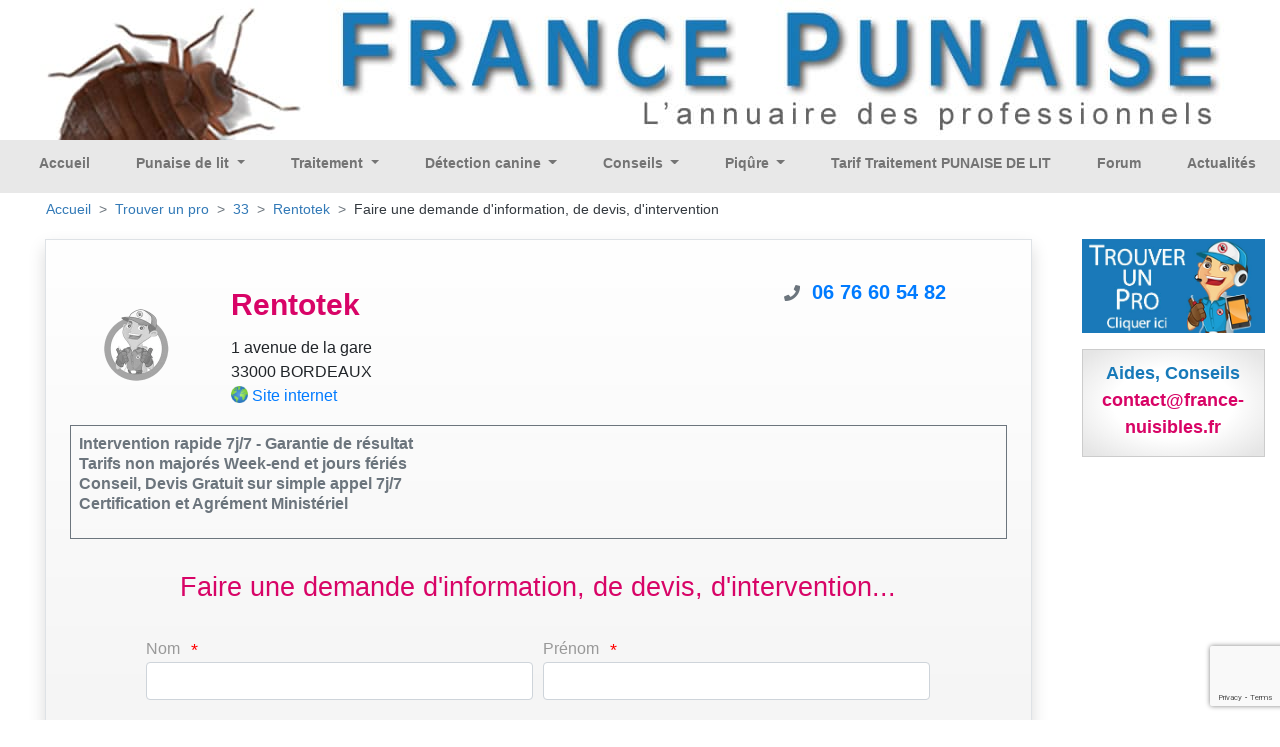

--- FILE ---
content_type: text/html; charset=utf-8
request_url: https://www.google.com/recaptcha/api2/anchor?ar=1&k=6LcOZUQkAAAAAGoQFMJGIb-47XvtX4wsALmaLCvF&co=aHR0cHM6Ly9wdW5haXNlcy5mcjo0NDM.&hl=en&v=N67nZn4AqZkNcbeMu4prBgzg&size=invisible&sa=submit&anchor-ms=20000&execute-ms=30000&cb=ee9qoxm8vaq1
body_size: 48955
content:
<!DOCTYPE HTML><html dir="ltr" lang="en"><head><meta http-equiv="Content-Type" content="text/html; charset=UTF-8">
<meta http-equiv="X-UA-Compatible" content="IE=edge">
<title>reCAPTCHA</title>
<style type="text/css">
/* cyrillic-ext */
@font-face {
  font-family: 'Roboto';
  font-style: normal;
  font-weight: 400;
  font-stretch: 100%;
  src: url(//fonts.gstatic.com/s/roboto/v48/KFO7CnqEu92Fr1ME7kSn66aGLdTylUAMa3GUBHMdazTgWw.woff2) format('woff2');
  unicode-range: U+0460-052F, U+1C80-1C8A, U+20B4, U+2DE0-2DFF, U+A640-A69F, U+FE2E-FE2F;
}
/* cyrillic */
@font-face {
  font-family: 'Roboto';
  font-style: normal;
  font-weight: 400;
  font-stretch: 100%;
  src: url(//fonts.gstatic.com/s/roboto/v48/KFO7CnqEu92Fr1ME7kSn66aGLdTylUAMa3iUBHMdazTgWw.woff2) format('woff2');
  unicode-range: U+0301, U+0400-045F, U+0490-0491, U+04B0-04B1, U+2116;
}
/* greek-ext */
@font-face {
  font-family: 'Roboto';
  font-style: normal;
  font-weight: 400;
  font-stretch: 100%;
  src: url(//fonts.gstatic.com/s/roboto/v48/KFO7CnqEu92Fr1ME7kSn66aGLdTylUAMa3CUBHMdazTgWw.woff2) format('woff2');
  unicode-range: U+1F00-1FFF;
}
/* greek */
@font-face {
  font-family: 'Roboto';
  font-style: normal;
  font-weight: 400;
  font-stretch: 100%;
  src: url(//fonts.gstatic.com/s/roboto/v48/KFO7CnqEu92Fr1ME7kSn66aGLdTylUAMa3-UBHMdazTgWw.woff2) format('woff2');
  unicode-range: U+0370-0377, U+037A-037F, U+0384-038A, U+038C, U+038E-03A1, U+03A3-03FF;
}
/* math */
@font-face {
  font-family: 'Roboto';
  font-style: normal;
  font-weight: 400;
  font-stretch: 100%;
  src: url(//fonts.gstatic.com/s/roboto/v48/KFO7CnqEu92Fr1ME7kSn66aGLdTylUAMawCUBHMdazTgWw.woff2) format('woff2');
  unicode-range: U+0302-0303, U+0305, U+0307-0308, U+0310, U+0312, U+0315, U+031A, U+0326-0327, U+032C, U+032F-0330, U+0332-0333, U+0338, U+033A, U+0346, U+034D, U+0391-03A1, U+03A3-03A9, U+03B1-03C9, U+03D1, U+03D5-03D6, U+03F0-03F1, U+03F4-03F5, U+2016-2017, U+2034-2038, U+203C, U+2040, U+2043, U+2047, U+2050, U+2057, U+205F, U+2070-2071, U+2074-208E, U+2090-209C, U+20D0-20DC, U+20E1, U+20E5-20EF, U+2100-2112, U+2114-2115, U+2117-2121, U+2123-214F, U+2190, U+2192, U+2194-21AE, U+21B0-21E5, U+21F1-21F2, U+21F4-2211, U+2213-2214, U+2216-22FF, U+2308-230B, U+2310, U+2319, U+231C-2321, U+2336-237A, U+237C, U+2395, U+239B-23B7, U+23D0, U+23DC-23E1, U+2474-2475, U+25AF, U+25B3, U+25B7, U+25BD, U+25C1, U+25CA, U+25CC, U+25FB, U+266D-266F, U+27C0-27FF, U+2900-2AFF, U+2B0E-2B11, U+2B30-2B4C, U+2BFE, U+3030, U+FF5B, U+FF5D, U+1D400-1D7FF, U+1EE00-1EEFF;
}
/* symbols */
@font-face {
  font-family: 'Roboto';
  font-style: normal;
  font-weight: 400;
  font-stretch: 100%;
  src: url(//fonts.gstatic.com/s/roboto/v48/KFO7CnqEu92Fr1ME7kSn66aGLdTylUAMaxKUBHMdazTgWw.woff2) format('woff2');
  unicode-range: U+0001-000C, U+000E-001F, U+007F-009F, U+20DD-20E0, U+20E2-20E4, U+2150-218F, U+2190, U+2192, U+2194-2199, U+21AF, U+21E6-21F0, U+21F3, U+2218-2219, U+2299, U+22C4-22C6, U+2300-243F, U+2440-244A, U+2460-24FF, U+25A0-27BF, U+2800-28FF, U+2921-2922, U+2981, U+29BF, U+29EB, U+2B00-2BFF, U+4DC0-4DFF, U+FFF9-FFFB, U+10140-1018E, U+10190-1019C, U+101A0, U+101D0-101FD, U+102E0-102FB, U+10E60-10E7E, U+1D2C0-1D2D3, U+1D2E0-1D37F, U+1F000-1F0FF, U+1F100-1F1AD, U+1F1E6-1F1FF, U+1F30D-1F30F, U+1F315, U+1F31C, U+1F31E, U+1F320-1F32C, U+1F336, U+1F378, U+1F37D, U+1F382, U+1F393-1F39F, U+1F3A7-1F3A8, U+1F3AC-1F3AF, U+1F3C2, U+1F3C4-1F3C6, U+1F3CA-1F3CE, U+1F3D4-1F3E0, U+1F3ED, U+1F3F1-1F3F3, U+1F3F5-1F3F7, U+1F408, U+1F415, U+1F41F, U+1F426, U+1F43F, U+1F441-1F442, U+1F444, U+1F446-1F449, U+1F44C-1F44E, U+1F453, U+1F46A, U+1F47D, U+1F4A3, U+1F4B0, U+1F4B3, U+1F4B9, U+1F4BB, U+1F4BF, U+1F4C8-1F4CB, U+1F4D6, U+1F4DA, U+1F4DF, U+1F4E3-1F4E6, U+1F4EA-1F4ED, U+1F4F7, U+1F4F9-1F4FB, U+1F4FD-1F4FE, U+1F503, U+1F507-1F50B, U+1F50D, U+1F512-1F513, U+1F53E-1F54A, U+1F54F-1F5FA, U+1F610, U+1F650-1F67F, U+1F687, U+1F68D, U+1F691, U+1F694, U+1F698, U+1F6AD, U+1F6B2, U+1F6B9-1F6BA, U+1F6BC, U+1F6C6-1F6CF, U+1F6D3-1F6D7, U+1F6E0-1F6EA, U+1F6F0-1F6F3, U+1F6F7-1F6FC, U+1F700-1F7FF, U+1F800-1F80B, U+1F810-1F847, U+1F850-1F859, U+1F860-1F887, U+1F890-1F8AD, U+1F8B0-1F8BB, U+1F8C0-1F8C1, U+1F900-1F90B, U+1F93B, U+1F946, U+1F984, U+1F996, U+1F9E9, U+1FA00-1FA6F, U+1FA70-1FA7C, U+1FA80-1FA89, U+1FA8F-1FAC6, U+1FACE-1FADC, U+1FADF-1FAE9, U+1FAF0-1FAF8, U+1FB00-1FBFF;
}
/* vietnamese */
@font-face {
  font-family: 'Roboto';
  font-style: normal;
  font-weight: 400;
  font-stretch: 100%;
  src: url(//fonts.gstatic.com/s/roboto/v48/KFO7CnqEu92Fr1ME7kSn66aGLdTylUAMa3OUBHMdazTgWw.woff2) format('woff2');
  unicode-range: U+0102-0103, U+0110-0111, U+0128-0129, U+0168-0169, U+01A0-01A1, U+01AF-01B0, U+0300-0301, U+0303-0304, U+0308-0309, U+0323, U+0329, U+1EA0-1EF9, U+20AB;
}
/* latin-ext */
@font-face {
  font-family: 'Roboto';
  font-style: normal;
  font-weight: 400;
  font-stretch: 100%;
  src: url(//fonts.gstatic.com/s/roboto/v48/KFO7CnqEu92Fr1ME7kSn66aGLdTylUAMa3KUBHMdazTgWw.woff2) format('woff2');
  unicode-range: U+0100-02BA, U+02BD-02C5, U+02C7-02CC, U+02CE-02D7, U+02DD-02FF, U+0304, U+0308, U+0329, U+1D00-1DBF, U+1E00-1E9F, U+1EF2-1EFF, U+2020, U+20A0-20AB, U+20AD-20C0, U+2113, U+2C60-2C7F, U+A720-A7FF;
}
/* latin */
@font-face {
  font-family: 'Roboto';
  font-style: normal;
  font-weight: 400;
  font-stretch: 100%;
  src: url(//fonts.gstatic.com/s/roboto/v48/KFO7CnqEu92Fr1ME7kSn66aGLdTylUAMa3yUBHMdazQ.woff2) format('woff2');
  unicode-range: U+0000-00FF, U+0131, U+0152-0153, U+02BB-02BC, U+02C6, U+02DA, U+02DC, U+0304, U+0308, U+0329, U+2000-206F, U+20AC, U+2122, U+2191, U+2193, U+2212, U+2215, U+FEFF, U+FFFD;
}
/* cyrillic-ext */
@font-face {
  font-family: 'Roboto';
  font-style: normal;
  font-weight: 500;
  font-stretch: 100%;
  src: url(//fonts.gstatic.com/s/roboto/v48/KFO7CnqEu92Fr1ME7kSn66aGLdTylUAMa3GUBHMdazTgWw.woff2) format('woff2');
  unicode-range: U+0460-052F, U+1C80-1C8A, U+20B4, U+2DE0-2DFF, U+A640-A69F, U+FE2E-FE2F;
}
/* cyrillic */
@font-face {
  font-family: 'Roboto';
  font-style: normal;
  font-weight: 500;
  font-stretch: 100%;
  src: url(//fonts.gstatic.com/s/roboto/v48/KFO7CnqEu92Fr1ME7kSn66aGLdTylUAMa3iUBHMdazTgWw.woff2) format('woff2');
  unicode-range: U+0301, U+0400-045F, U+0490-0491, U+04B0-04B1, U+2116;
}
/* greek-ext */
@font-face {
  font-family: 'Roboto';
  font-style: normal;
  font-weight: 500;
  font-stretch: 100%;
  src: url(//fonts.gstatic.com/s/roboto/v48/KFO7CnqEu92Fr1ME7kSn66aGLdTylUAMa3CUBHMdazTgWw.woff2) format('woff2');
  unicode-range: U+1F00-1FFF;
}
/* greek */
@font-face {
  font-family: 'Roboto';
  font-style: normal;
  font-weight: 500;
  font-stretch: 100%;
  src: url(//fonts.gstatic.com/s/roboto/v48/KFO7CnqEu92Fr1ME7kSn66aGLdTylUAMa3-UBHMdazTgWw.woff2) format('woff2');
  unicode-range: U+0370-0377, U+037A-037F, U+0384-038A, U+038C, U+038E-03A1, U+03A3-03FF;
}
/* math */
@font-face {
  font-family: 'Roboto';
  font-style: normal;
  font-weight: 500;
  font-stretch: 100%;
  src: url(//fonts.gstatic.com/s/roboto/v48/KFO7CnqEu92Fr1ME7kSn66aGLdTylUAMawCUBHMdazTgWw.woff2) format('woff2');
  unicode-range: U+0302-0303, U+0305, U+0307-0308, U+0310, U+0312, U+0315, U+031A, U+0326-0327, U+032C, U+032F-0330, U+0332-0333, U+0338, U+033A, U+0346, U+034D, U+0391-03A1, U+03A3-03A9, U+03B1-03C9, U+03D1, U+03D5-03D6, U+03F0-03F1, U+03F4-03F5, U+2016-2017, U+2034-2038, U+203C, U+2040, U+2043, U+2047, U+2050, U+2057, U+205F, U+2070-2071, U+2074-208E, U+2090-209C, U+20D0-20DC, U+20E1, U+20E5-20EF, U+2100-2112, U+2114-2115, U+2117-2121, U+2123-214F, U+2190, U+2192, U+2194-21AE, U+21B0-21E5, U+21F1-21F2, U+21F4-2211, U+2213-2214, U+2216-22FF, U+2308-230B, U+2310, U+2319, U+231C-2321, U+2336-237A, U+237C, U+2395, U+239B-23B7, U+23D0, U+23DC-23E1, U+2474-2475, U+25AF, U+25B3, U+25B7, U+25BD, U+25C1, U+25CA, U+25CC, U+25FB, U+266D-266F, U+27C0-27FF, U+2900-2AFF, U+2B0E-2B11, U+2B30-2B4C, U+2BFE, U+3030, U+FF5B, U+FF5D, U+1D400-1D7FF, U+1EE00-1EEFF;
}
/* symbols */
@font-face {
  font-family: 'Roboto';
  font-style: normal;
  font-weight: 500;
  font-stretch: 100%;
  src: url(//fonts.gstatic.com/s/roboto/v48/KFO7CnqEu92Fr1ME7kSn66aGLdTylUAMaxKUBHMdazTgWw.woff2) format('woff2');
  unicode-range: U+0001-000C, U+000E-001F, U+007F-009F, U+20DD-20E0, U+20E2-20E4, U+2150-218F, U+2190, U+2192, U+2194-2199, U+21AF, U+21E6-21F0, U+21F3, U+2218-2219, U+2299, U+22C4-22C6, U+2300-243F, U+2440-244A, U+2460-24FF, U+25A0-27BF, U+2800-28FF, U+2921-2922, U+2981, U+29BF, U+29EB, U+2B00-2BFF, U+4DC0-4DFF, U+FFF9-FFFB, U+10140-1018E, U+10190-1019C, U+101A0, U+101D0-101FD, U+102E0-102FB, U+10E60-10E7E, U+1D2C0-1D2D3, U+1D2E0-1D37F, U+1F000-1F0FF, U+1F100-1F1AD, U+1F1E6-1F1FF, U+1F30D-1F30F, U+1F315, U+1F31C, U+1F31E, U+1F320-1F32C, U+1F336, U+1F378, U+1F37D, U+1F382, U+1F393-1F39F, U+1F3A7-1F3A8, U+1F3AC-1F3AF, U+1F3C2, U+1F3C4-1F3C6, U+1F3CA-1F3CE, U+1F3D4-1F3E0, U+1F3ED, U+1F3F1-1F3F3, U+1F3F5-1F3F7, U+1F408, U+1F415, U+1F41F, U+1F426, U+1F43F, U+1F441-1F442, U+1F444, U+1F446-1F449, U+1F44C-1F44E, U+1F453, U+1F46A, U+1F47D, U+1F4A3, U+1F4B0, U+1F4B3, U+1F4B9, U+1F4BB, U+1F4BF, U+1F4C8-1F4CB, U+1F4D6, U+1F4DA, U+1F4DF, U+1F4E3-1F4E6, U+1F4EA-1F4ED, U+1F4F7, U+1F4F9-1F4FB, U+1F4FD-1F4FE, U+1F503, U+1F507-1F50B, U+1F50D, U+1F512-1F513, U+1F53E-1F54A, U+1F54F-1F5FA, U+1F610, U+1F650-1F67F, U+1F687, U+1F68D, U+1F691, U+1F694, U+1F698, U+1F6AD, U+1F6B2, U+1F6B9-1F6BA, U+1F6BC, U+1F6C6-1F6CF, U+1F6D3-1F6D7, U+1F6E0-1F6EA, U+1F6F0-1F6F3, U+1F6F7-1F6FC, U+1F700-1F7FF, U+1F800-1F80B, U+1F810-1F847, U+1F850-1F859, U+1F860-1F887, U+1F890-1F8AD, U+1F8B0-1F8BB, U+1F8C0-1F8C1, U+1F900-1F90B, U+1F93B, U+1F946, U+1F984, U+1F996, U+1F9E9, U+1FA00-1FA6F, U+1FA70-1FA7C, U+1FA80-1FA89, U+1FA8F-1FAC6, U+1FACE-1FADC, U+1FADF-1FAE9, U+1FAF0-1FAF8, U+1FB00-1FBFF;
}
/* vietnamese */
@font-face {
  font-family: 'Roboto';
  font-style: normal;
  font-weight: 500;
  font-stretch: 100%;
  src: url(//fonts.gstatic.com/s/roboto/v48/KFO7CnqEu92Fr1ME7kSn66aGLdTylUAMa3OUBHMdazTgWw.woff2) format('woff2');
  unicode-range: U+0102-0103, U+0110-0111, U+0128-0129, U+0168-0169, U+01A0-01A1, U+01AF-01B0, U+0300-0301, U+0303-0304, U+0308-0309, U+0323, U+0329, U+1EA0-1EF9, U+20AB;
}
/* latin-ext */
@font-face {
  font-family: 'Roboto';
  font-style: normal;
  font-weight: 500;
  font-stretch: 100%;
  src: url(//fonts.gstatic.com/s/roboto/v48/KFO7CnqEu92Fr1ME7kSn66aGLdTylUAMa3KUBHMdazTgWw.woff2) format('woff2');
  unicode-range: U+0100-02BA, U+02BD-02C5, U+02C7-02CC, U+02CE-02D7, U+02DD-02FF, U+0304, U+0308, U+0329, U+1D00-1DBF, U+1E00-1E9F, U+1EF2-1EFF, U+2020, U+20A0-20AB, U+20AD-20C0, U+2113, U+2C60-2C7F, U+A720-A7FF;
}
/* latin */
@font-face {
  font-family: 'Roboto';
  font-style: normal;
  font-weight: 500;
  font-stretch: 100%;
  src: url(//fonts.gstatic.com/s/roboto/v48/KFO7CnqEu92Fr1ME7kSn66aGLdTylUAMa3yUBHMdazQ.woff2) format('woff2');
  unicode-range: U+0000-00FF, U+0131, U+0152-0153, U+02BB-02BC, U+02C6, U+02DA, U+02DC, U+0304, U+0308, U+0329, U+2000-206F, U+20AC, U+2122, U+2191, U+2193, U+2212, U+2215, U+FEFF, U+FFFD;
}
/* cyrillic-ext */
@font-face {
  font-family: 'Roboto';
  font-style: normal;
  font-weight: 900;
  font-stretch: 100%;
  src: url(//fonts.gstatic.com/s/roboto/v48/KFO7CnqEu92Fr1ME7kSn66aGLdTylUAMa3GUBHMdazTgWw.woff2) format('woff2');
  unicode-range: U+0460-052F, U+1C80-1C8A, U+20B4, U+2DE0-2DFF, U+A640-A69F, U+FE2E-FE2F;
}
/* cyrillic */
@font-face {
  font-family: 'Roboto';
  font-style: normal;
  font-weight: 900;
  font-stretch: 100%;
  src: url(//fonts.gstatic.com/s/roboto/v48/KFO7CnqEu92Fr1ME7kSn66aGLdTylUAMa3iUBHMdazTgWw.woff2) format('woff2');
  unicode-range: U+0301, U+0400-045F, U+0490-0491, U+04B0-04B1, U+2116;
}
/* greek-ext */
@font-face {
  font-family: 'Roboto';
  font-style: normal;
  font-weight: 900;
  font-stretch: 100%;
  src: url(//fonts.gstatic.com/s/roboto/v48/KFO7CnqEu92Fr1ME7kSn66aGLdTylUAMa3CUBHMdazTgWw.woff2) format('woff2');
  unicode-range: U+1F00-1FFF;
}
/* greek */
@font-face {
  font-family: 'Roboto';
  font-style: normal;
  font-weight: 900;
  font-stretch: 100%;
  src: url(//fonts.gstatic.com/s/roboto/v48/KFO7CnqEu92Fr1ME7kSn66aGLdTylUAMa3-UBHMdazTgWw.woff2) format('woff2');
  unicode-range: U+0370-0377, U+037A-037F, U+0384-038A, U+038C, U+038E-03A1, U+03A3-03FF;
}
/* math */
@font-face {
  font-family: 'Roboto';
  font-style: normal;
  font-weight: 900;
  font-stretch: 100%;
  src: url(//fonts.gstatic.com/s/roboto/v48/KFO7CnqEu92Fr1ME7kSn66aGLdTylUAMawCUBHMdazTgWw.woff2) format('woff2');
  unicode-range: U+0302-0303, U+0305, U+0307-0308, U+0310, U+0312, U+0315, U+031A, U+0326-0327, U+032C, U+032F-0330, U+0332-0333, U+0338, U+033A, U+0346, U+034D, U+0391-03A1, U+03A3-03A9, U+03B1-03C9, U+03D1, U+03D5-03D6, U+03F0-03F1, U+03F4-03F5, U+2016-2017, U+2034-2038, U+203C, U+2040, U+2043, U+2047, U+2050, U+2057, U+205F, U+2070-2071, U+2074-208E, U+2090-209C, U+20D0-20DC, U+20E1, U+20E5-20EF, U+2100-2112, U+2114-2115, U+2117-2121, U+2123-214F, U+2190, U+2192, U+2194-21AE, U+21B0-21E5, U+21F1-21F2, U+21F4-2211, U+2213-2214, U+2216-22FF, U+2308-230B, U+2310, U+2319, U+231C-2321, U+2336-237A, U+237C, U+2395, U+239B-23B7, U+23D0, U+23DC-23E1, U+2474-2475, U+25AF, U+25B3, U+25B7, U+25BD, U+25C1, U+25CA, U+25CC, U+25FB, U+266D-266F, U+27C0-27FF, U+2900-2AFF, U+2B0E-2B11, U+2B30-2B4C, U+2BFE, U+3030, U+FF5B, U+FF5D, U+1D400-1D7FF, U+1EE00-1EEFF;
}
/* symbols */
@font-face {
  font-family: 'Roboto';
  font-style: normal;
  font-weight: 900;
  font-stretch: 100%;
  src: url(//fonts.gstatic.com/s/roboto/v48/KFO7CnqEu92Fr1ME7kSn66aGLdTylUAMaxKUBHMdazTgWw.woff2) format('woff2');
  unicode-range: U+0001-000C, U+000E-001F, U+007F-009F, U+20DD-20E0, U+20E2-20E4, U+2150-218F, U+2190, U+2192, U+2194-2199, U+21AF, U+21E6-21F0, U+21F3, U+2218-2219, U+2299, U+22C4-22C6, U+2300-243F, U+2440-244A, U+2460-24FF, U+25A0-27BF, U+2800-28FF, U+2921-2922, U+2981, U+29BF, U+29EB, U+2B00-2BFF, U+4DC0-4DFF, U+FFF9-FFFB, U+10140-1018E, U+10190-1019C, U+101A0, U+101D0-101FD, U+102E0-102FB, U+10E60-10E7E, U+1D2C0-1D2D3, U+1D2E0-1D37F, U+1F000-1F0FF, U+1F100-1F1AD, U+1F1E6-1F1FF, U+1F30D-1F30F, U+1F315, U+1F31C, U+1F31E, U+1F320-1F32C, U+1F336, U+1F378, U+1F37D, U+1F382, U+1F393-1F39F, U+1F3A7-1F3A8, U+1F3AC-1F3AF, U+1F3C2, U+1F3C4-1F3C6, U+1F3CA-1F3CE, U+1F3D4-1F3E0, U+1F3ED, U+1F3F1-1F3F3, U+1F3F5-1F3F7, U+1F408, U+1F415, U+1F41F, U+1F426, U+1F43F, U+1F441-1F442, U+1F444, U+1F446-1F449, U+1F44C-1F44E, U+1F453, U+1F46A, U+1F47D, U+1F4A3, U+1F4B0, U+1F4B3, U+1F4B9, U+1F4BB, U+1F4BF, U+1F4C8-1F4CB, U+1F4D6, U+1F4DA, U+1F4DF, U+1F4E3-1F4E6, U+1F4EA-1F4ED, U+1F4F7, U+1F4F9-1F4FB, U+1F4FD-1F4FE, U+1F503, U+1F507-1F50B, U+1F50D, U+1F512-1F513, U+1F53E-1F54A, U+1F54F-1F5FA, U+1F610, U+1F650-1F67F, U+1F687, U+1F68D, U+1F691, U+1F694, U+1F698, U+1F6AD, U+1F6B2, U+1F6B9-1F6BA, U+1F6BC, U+1F6C6-1F6CF, U+1F6D3-1F6D7, U+1F6E0-1F6EA, U+1F6F0-1F6F3, U+1F6F7-1F6FC, U+1F700-1F7FF, U+1F800-1F80B, U+1F810-1F847, U+1F850-1F859, U+1F860-1F887, U+1F890-1F8AD, U+1F8B0-1F8BB, U+1F8C0-1F8C1, U+1F900-1F90B, U+1F93B, U+1F946, U+1F984, U+1F996, U+1F9E9, U+1FA00-1FA6F, U+1FA70-1FA7C, U+1FA80-1FA89, U+1FA8F-1FAC6, U+1FACE-1FADC, U+1FADF-1FAE9, U+1FAF0-1FAF8, U+1FB00-1FBFF;
}
/* vietnamese */
@font-face {
  font-family: 'Roboto';
  font-style: normal;
  font-weight: 900;
  font-stretch: 100%;
  src: url(//fonts.gstatic.com/s/roboto/v48/KFO7CnqEu92Fr1ME7kSn66aGLdTylUAMa3OUBHMdazTgWw.woff2) format('woff2');
  unicode-range: U+0102-0103, U+0110-0111, U+0128-0129, U+0168-0169, U+01A0-01A1, U+01AF-01B0, U+0300-0301, U+0303-0304, U+0308-0309, U+0323, U+0329, U+1EA0-1EF9, U+20AB;
}
/* latin-ext */
@font-face {
  font-family: 'Roboto';
  font-style: normal;
  font-weight: 900;
  font-stretch: 100%;
  src: url(//fonts.gstatic.com/s/roboto/v48/KFO7CnqEu92Fr1ME7kSn66aGLdTylUAMa3KUBHMdazTgWw.woff2) format('woff2');
  unicode-range: U+0100-02BA, U+02BD-02C5, U+02C7-02CC, U+02CE-02D7, U+02DD-02FF, U+0304, U+0308, U+0329, U+1D00-1DBF, U+1E00-1E9F, U+1EF2-1EFF, U+2020, U+20A0-20AB, U+20AD-20C0, U+2113, U+2C60-2C7F, U+A720-A7FF;
}
/* latin */
@font-face {
  font-family: 'Roboto';
  font-style: normal;
  font-weight: 900;
  font-stretch: 100%;
  src: url(//fonts.gstatic.com/s/roboto/v48/KFO7CnqEu92Fr1ME7kSn66aGLdTylUAMa3yUBHMdazQ.woff2) format('woff2');
  unicode-range: U+0000-00FF, U+0131, U+0152-0153, U+02BB-02BC, U+02C6, U+02DA, U+02DC, U+0304, U+0308, U+0329, U+2000-206F, U+20AC, U+2122, U+2191, U+2193, U+2212, U+2215, U+FEFF, U+FFFD;
}

</style>
<link rel="stylesheet" type="text/css" href="https://www.gstatic.com/recaptcha/releases/N67nZn4AqZkNcbeMu4prBgzg/styles__ltr.css">
<script nonce="4XHTqUsh8kS9A6GV4tdkBQ" type="text/javascript">window['__recaptcha_api'] = 'https://www.google.com/recaptcha/api2/';</script>
<script type="text/javascript" src="https://www.gstatic.com/recaptcha/releases/N67nZn4AqZkNcbeMu4prBgzg/recaptcha__en.js" nonce="4XHTqUsh8kS9A6GV4tdkBQ">
      
    </script></head>
<body><div id="rc-anchor-alert" class="rc-anchor-alert"></div>
<input type="hidden" id="recaptcha-token" value="[base64]">
<script type="text/javascript" nonce="4XHTqUsh8kS9A6GV4tdkBQ">
      recaptcha.anchor.Main.init("[\x22ainput\x22,[\x22bgdata\x22,\x22\x22,\[base64]/[base64]/[base64]/[base64]/[base64]/[base64]/KGcoTywyNTMsTy5PKSxVRyhPLEMpKTpnKE8sMjUzLEMpLE8pKSxsKSksTykpfSxieT1mdW5jdGlvbihDLE8sdSxsKXtmb3IobD0odT1SKEMpLDApO08+MDtPLS0pbD1sPDw4fFooQyk7ZyhDLHUsbCl9LFVHPWZ1bmN0aW9uKEMsTyl7Qy5pLmxlbmd0aD4xMDQ/[base64]/[base64]/[base64]/[base64]/[base64]/[base64]/[base64]\\u003d\x22,\[base64]\x22,\x22wpPCkcODw59iKDJjw5HDicKEeV5beWHDqcOmwo7DgzFFLcK/wozDjcO4wrjClcKuLwjDl3bDrsOTGcOyw7hsUnE6YSrDj1pxworDv2pwUcOHwozCicOjUDsRwqA2wp/[base64]/[base64]/BUDDkMKrUcOhw7zDkDHDmlt1Z3rDiCwNbUgaw5HDnTPDoQHDo2HCrsO8wpvDs8OQBsOwB8O8wpZkcWFecsK9w6jCv8K6f8OHM1xFEsOPw7t+w7LDsmxKwoDDq8Ogwp8Ewqtww6DCijbDjH7DqVzCo8KHYcKWWihkwpHDk0fDmAkkX0XCnCzCm8Oiwr7Do8Ose3pswo/Dh8KpYUXCrsOjw7law5FSdcKEFcOMK8KXwptOT8OBw6Jow5HDpW9NAgtQEcOvw6VULsOaTSg8O2UfTMKhUsOtwrESw5kcwpNbSsOWKMKAAcOGS0/CqhdZw4ZNw7/CrMKedi5XeMKpwq4oJVPDkm7CqgHDtSBOCy7CrCkMRcKiJ8KWQ0vClsKAwo/CgknDtMOWw6Rqfh5PwpF+w77Cv2Jxw7LDhFYBbyTDosKIPCRIw75hwqc2w6/CqxJzwpbDkMK5KwYbAwBlw6scwpnDnzQtR8O5Uj4nw6nCvcOWU8O3EGHCi8OwBsKMwpfDkcOUDj1veEsaw6TCoQ0dwq7ChsOrwqrCpcOAAyzDpWNsUlIhw5PDm8K9Wy1zwo/[base64]/w5hfwr3CqcOABsK2wp1Kwp9JYVtXLmAkwoLCrcKbfcKEw6Emw6LDnMKwMcOlw6/[base64]/Dr8K9XlJdDsOOwr47Y2ZSwr3DhQMJYcK4w4nClcKtGGjCugR8RzbCtCzDl8KLwqnCsyDCpMKPw5nCgjHCtx3DpxkVecOBPFgTAWjDjTkDWUogwqTCkcOBOHZvVQDCrcOBwociJi5OQCzCpcOZwrXDqMK1w6nCkwnDpMOUw4TCuEtkwqjDrsOgwr/Dt8OSDXXDhsOFw512w6E7w4fDqsOZw7wow4tYIVpeNsKwRyTDjibDm8OYecOhaMOqwovDisK/cMK0w4IfHsO0Ix/CnTkzwpE/[base64]/DoMOiSsKnKnHDuBjDkMKLAMOyPsOgwo/Cr1MJwpHDrsKRKXQxw7zDjVHDnW9/wrhPwr/Dum9QOgPCuWrCqjMyNFDDviPDqn3CnAfDlC8IMTtpBGzDrCsHOXU+w5BoZcOrS38/bXvDtXtbwrV9TcOeXsOeZ1pfRcOiwrLCjE5gUsKXesOoQ8Onw48Cw455w5zCqX4pwrlrwqHDrQnCmsOgMGfCkzsVw7LCjsO/w7dhw4xXw4JINsKUwrlrw6bDrWHDvW8VSjdMwpzClMKKaMOQYsO5dcO+w5PCgUnCgVLCrcK4elguUHnDqWdKGsKVBQB+D8KvB8KMQW8/[base64]/OGVJwqDDkV/Cow7Dtk7DtEFuwoMxw7Qfw7UHOQxTMVpVC8O2BMO9woclw4PCq3JuKTwSw6/CtcO9PMOkW04dw7jDjcKGw7vDtsOdwp8mw4DDq8OrO8Kcw6zCrsOGTgcnw5jCpHTChRvCjV/Cvw3CmF7Cr1khV0Igwq5Mw4HCskBuw7/Du8O9wpTDs8KkwroewrB4I8OpwoBELl0owqdZCsOywrpqw7dDNGIWwpU3PxHCksOdFR5RwovDsCTDkcKMwq/CgcOswpLDicKsDsKfWMKUwrEGdjZDIgzCtsKWdsO5asKFDsKWwpXDthnChiXDqRR2PF5+MMKKVHvCsR/Cm0rDo8OHdsOudcOAw68iClbCo8O8w6TDrcObIMK6wrtQw5DDsEXCuFx5NnVcwpPDrcOawq3Cg8KEwqJkw4puEcK1PVnCusOrwr43wqbCsTLChlZiw7DDkmZ2QcKww6/Cn31mwrEqFsKTw79Wcy1UdDdffcKmSS82AsOZwoAOUltgw4JywoLDpMK8YMOSw7fDqRXDusKbFMKvwoEOdcKBw65IwpIFf8OWTsOhY1nCh0PDkmDCs8KbUMORwqdTQ8K0w7YFTsOvNsKPHSTDiMOxOD7CnDTDk8K0axPCsixBwoACw5HCpMORMAHDuMKbw7N/w7nChFLDvzrCscKJJRcOYsK3dMKQwrLDl8KXQMOELitlLDQRworCgXfCmMOvwqvCpcKiXMKhUVfCnkZAw6HCsMKawobCncKlNSrDgQUvwpPDtMK7wqN7JCbCnS0ow4x/wrjDtXtjFcOwezvDuMK5wocsdS58ScKdwpYtw7fCusOVwp0HwpnCmg8tw5BraMOUWcOrw4pBw5nDhcKewqjDi2xkCTTDvXZdPsONw6/Dp3QLEcOOL8K1wq3Cj21iDybDqcOmXA7CnmM/M8OFwpbDncKgQBLCvEnClMO/McK3Xz3DjMO/[base64]/DlWJBWMOvbMK+FxLChcOowrHDnEd+wo/DjsOLDMO3LcOaeF0MwofDksKIIsKTw6kOwow7wrTDkTzCoU4lalQzTsOsw5ASLcOawqzCi8KBwrYHaDQNwpPCpQXDjMKSU0MgKRzCu2XDgV0PWX5Ow6TDkVNWXsK2ZsK+eQDCncOxwqnDki3DucKZP3LDqcO/wqtGw5VNeBVWDxnDl8O7D8OadGdJIMKnw6VLw47CoiHDgFUXwovCoMOpLMOiPVLDsidXw5t8wq/Cn8OTFkTDuidpLMO0wrLDksOcQ8O8w4/CplDCqTwzSsKWQylpe8KybMK4wowrw5Yqw5nCvsO2w7jCvFgPw4PCunwxSMOqwopgC8K+ER83XMOmw7rDj8ONwojCllTCpsKcwr/[base64]/[base64]/[base64]/Cp8OEwpzDtsK6KkUEw4B9w6RdTcOtcQHDk8OxJw7DrMOHdGXDgh/DjsKJKsOcX0sPwpbClEQRw48Zw7s4wqjCtzDDvMK+EMKHw6EQUzA3CMOIY8KNBWjDrlh6w7AWQEBpw6jCicKYPQPCvFXDpMKYK3/Cp8ORLBhUJcKww6/[base64]/DrVhtwpXDuQfCnlxvwo3CpggQDzHDvGB0wobDjWrCl8K+wpUjT8OIwolKPC7DoDzDvmN8LMKzwog/XsOzHiAWKRNVDRbClVVHOsOFIsO3wqhRK2gVwqsFwozCoVtnCMORaMO0fzfDpQpPfMO/wo/Cm8O7AcOsw5Rxw4PDjCIPZ2wHE8OyF1/CosOow7oYIcOiwocJFV4Two/[base64]/DvgM7w77DjsKFw6XDqMKhw6EIw6XCg8KZwopSM0RSV0xjZAzDtWYUQWVZZ240w6MAwp9qKcKWw79TZ2PDlsOEQsKbw7IVw5Itwr3Co8KtbgpDMUzCiEQFwqXDtgIBw73CgsO6ZsKLByTDnMO/YHrDkWYvcV/DkMKEw7c3RsOuwoUPw7o0wppbw7nDjsK+UMO/wrs6w4ArfcOlOcKaw7fDrsKzPVFUw43CpkwFcFFdS8KydDsvw6bDuwPCly1ZYsK0XMK+dyjCv3HDsMOHw6XCjsOPw7AhLn/CrgFkwrR9Vw0pXMKVaGdsD3XCvCl/S210TGM4dxUMCw/CqEAhesOww4Vyw5PDpMOpFsOdwqcEw4RkLHPCvsOvw4QeF1fDozZXwp/Dv8KKLMOYwpZQAcKJworDnsOnw7PDhWHCmcKIw5wPcRLDhsKeT8KZBcKkWgVVZRZNACzCmcKcw6XChAPDqsKyw6dbWcO/wpd3FsKscsO3MMO7AHPDgjHDoMKcGXHDoMKxT1sZecKhMTZoQ8OpOQ/[base64]/CgsK6wr8sw4EpVyt5bkRTKsKtwrxww7cPwqnDtj9GwrMiw5Ncw5sVwoHChsOiUcOFCy8bBsKQw4EMO8Ohw6/DhcKsw5RDbsOuw65tIHBzfcOHbGPChsKywoprw7ZWw7rDu8OuGsKAUgbDv8Ojwpt/BMOiVnlQJsKJGS9KOGF5WsKhWWnCmCHCpwZECFDDsVUwwq1bwo0tw4nCucKwwqHCusO4OsKaKFzDrlHDrRYXKcKDDcK/[base64]/CqUNAwoZnAgvCh03Du1wXCsORw6HDmMKCUCHDqBUjwqbDm8O3w7BUKyvCq8KxH8OXCsOUwoFdQijCj8KlQiTDhMKSWHBREsKuw6jCiBfDiMKLw4PCnHrCvhofworChcKIesKyw4TCiMKYw4TCqkPDoiwLBsOSD3/ClEvDv1YqAcK0BTc4w5VEIjtTBsOUworCosKYUsK6w43CoV0UwrcqwoPChg7DuMOkwq9EwrLDjgvDoxbDmEdZZsOGDELCnQ7CixrCv8OYw40Dw4TCncOkGiDDgjtnwrhsacKVV2LDuixia0/Dj8KMf2NcwrtGwoR+wrUpwo52TMKCEMOZw5w/wps5T8KNa8Oewqs3wqbDulh5wrlPwo/Dv8KWw7nCnDtkw4jCu8OFAcKHwqHCjcKOw6gdVg4bOsO5dMK+NgMFwqcyLcOIw7TDqiA6HxjCtMKGwrRdGsKGeGXDh8K/PmdcwrpUw7zDrkHDlV8RPknCksKGC8OZwpMsRFdbQAN9PMKMw4QIIcObOMOaYBpfwq3CiMKVwrFbR17CvTnCmcKHDjJ+RsOsNxjCjkHCqTdMU2ISw5bCssK2wp/CvHzDvsOtwropJ8KPw4bClETCqcOLbsKJw5o1GMKFwqjCp1HDoj/[base64]/Cmz4xLsOiw6o4woIaw7Rff8OwRsOcwpXDqcOfegrCi3HChcOlw6zCijzCtsK2wqBKwrFTwo8EwotoUcOyX1/CpsOXZGd7AcKXw4leaXwEw6Elw7HDqUVCKMKPwrQ4woQtGcOnBsKSwq3DvcOnfWfDon/ClFrDrcK7NsO1wp9AGzzCgEfCh8OFw4bCgMK3w4rCiEbCsMO0wovDs8OdwovChsK7OsOWehM+Mg3DtsKAw6fDo0ETSkh3BMOkDwV/wp/[base64]/H0/DrcOaNkYIw7sQA23CucOGw7RtTsKDw7fDtng5wrVCw4/Ck0PDnEpPw6HDvzIcAX5vL25AdMKQwrIqwq4pQcOSwowow4VodBvCusKIw6VGwphYKMO7w53DshcjwprDhFbDriQMOmITw4IxW8K/[base64]/wrXDnS/Dt8KeZXDCqGctDcO4esOmwofCrCoPbsKTJcOCwpx3YcOWbTQldhnCjxkpwpjCucKgw7VBwrkfJVFiCCXCuHfDucK9w5UbWGtWwoDDpQrDtH9BcSgocsOwwrNNDBJsWMOAw7TDscOgVMKmw6RLHUQkVcOyw6MzH8K+w7PDrcOVBsOtJh5VwoDDs1/DgMONGSDCisOnWHwuw6XDnGDDoEnDj24WwptNwpsKw7dFwoLCjyzChwfDhCZkw70Nw4YLw4DDg8KMwqXCmsO+HgvDhsO6RnIrwrVIwpRDwr1Ow7ctE2lHw6HCkMOSw6/CtcKUwp9bWGNewq0EVn/CsMO2wq/ChsKewoAFw4swLxJLMAVYSX57w6tgwpbCgcKcwqbCgCbDvsK3w6/DsXplw4xCw4lpw4/DuCXDgMKsw4rCp8O3w77CmTI5CcKCcMKcw5N1dsKjwqXDucOmFMODdsK6worCgkUnw50Ww53CgsKaIsKrETrCo8O5w5USw6jDksKmwoLDiXwYw6DDtMOHw40owrHChntCwrVaB8Ogwp/DlsKqERzDnsOSwqV8QcO6JsOlwpnDjzfDoQArw5LDoFZGwq4kTsKmw7wSFcKzNcOnJXczw4JsS8KQd8KpBcOWZcKZcsOQOysRw5BKwqTCk8KbwonCucORWMKbccKCE8Kow7/CmV45A8OHYcOeO8Ozw5EDwq3CtiPCpSJdwp1BSn/DmwZTWk/CncK1w7Qdw5MVAsO5WMKfw43Ct8KbDU7Cn8Kvf8OyWHcJCcOHTCF/[base64]/f8Ofw5TCi8OIwqzCrGg1Dh/CukvCmsK2wozDvX7Cl2DCl8KCe2XDnkLDgAPCixzClR3Cv8KKw7RFW8KFTC7DrGlqXybDnsKxwpIfwr51PsOwwp9Xw4HCtcOGw79ywoXDhsKywrPDqmLCgUgnwqzDi3DCljs8FlJpVC0DwptsHsKmwrNKwr9Mw5rDrlTDoVtLX3Zow5/DkcOdGyV7wrTDhcK8wp/ClcO+C2/DqcKNbhDCqzzDjQXDhMOswq/Dqw9zwoE4TwN3RMOFPWrCkHgMUjfDm8K4wo3CjcKndWDCj8OSw7RyesK+wqPDuMK5w6zCrcOvKcOew4xwwrALwqvCl8O1w6PCvcKHw7DDjsKswojDhl5NDxjClMOubcKFH2N1wqdHwrnCmcK3w4bDqDLCh8KuwpzDlxpEEkwII2/[base64]/CjwpuwqzCm8Kpw4PCvU3DiRTDm8OfE8KqFVV2NMK8w43DksK4w4VswpvCsMOXUMO8w5o2wqojdwfDq8Klw4U/TA1mwpxSaS7CtTvDulnCmxZnwqs4eMKUwonCpjlzwqdbF3/DnirCgMKnIE99w6UgScKqwpsRWcKfw5ckGlPDoEHDoxtdwo7Dt8K/wrY8w7JbEi/Cr8O2w6TDtQ8WworCtSHDmcOdL3pdw75MLMOOw49sKcOQLcKJX8KhwpHCm8KlwrMELsOUwqgANyLDiH4vYSjCox9tOMKjDsK3ZTQbwoxxwrPDgsOnWcOPw67Dm8OmSMOPSsKvQcKFwqnCizHDrh9bXAIjwpHCgsK6K8K+wo3CqMKoOA8FYHVwEMKWYG3DnsO/CmHDh2QvQsKBwofDo8OHw44eeMK6K8Kvwpccw5AXeAzChsOMw5HCjsKQNTYfw5INw4XCl8K4bMKnf8OFPsKEIsK5BlQrw6oYdXYjCBrCmGRcw47DoyMVwopxMz11csOsLcKmwpgHJMKcCx09wppvScObw4M3TsOVw5ALw6MNAizDg8O8w6ddF8K/w7RXbcOoQCbCo2bDuV3Dnh7CqBXCvR17bMORe8OJw6cnHUtjNMKww6vCkhwqAMKow4tNXsKvGcOcw40lwpt8w7cAw4vDtWLCncORXsKcKsOaEAzDtMKLwp4OMjPDgS1GwpIUwpHDjDUFwrEhHldoVW/CsT4LKcKFEcK+w4tYFcOVw6TCn8Obwp06PgbChsOIw7LDjMOmUcKCWBV4LjArwro6wqRww70nw6/CvwfCkcOMw7s0wqcnXsO1Ll7Ctmxhw6nCmsOwwq7CnnLCjlofeMKGfcKMIsOgaMKcGRHCjhAIHDsvc1/DkQxBwpPCkMOwSMKYw7QARsOnK8KlU8ODUUl3ZRFpDALDiFQ2wrhGw4XDgWp0csKew7LDtcOWHcKXw5JKWXkJKsOCwpbCmgzDmSPCi8O1RWxPwqEIwrxCX8KJWQnCosOrw7bCmAvCuXV5w5DDlnrDhTnChBBMwrfDgsO1wqYIw7xRZsKVEz7Cu8KbQsOWwpDDsA8zwo/DusKHVTYHesO0OWRMeMOCfUjDtcK7wobCrU9yHSwsw7zDmMOJw6Zmwp/DkHTClHVpwq3Ci1ASwqUJQjASb13ClcK2w5HCsMK7w78xHTfCmQ54wqxCP8KjVsK9wpLCsAomcjTCjVbDt3UMw6wQw7nDugd3dyF1L8KRw4hkw4Z+w6gww7/DoTLCgTPCgMKIwoPDmQ4tSsKTwonClTkia8Odw6zDhcK7w5LDqk7ClUMHVsOILcKLJ8KQw4XDs8KsFxtUwpLCicKlVnwtOcKzDQfChD8nwqpcXVFLMsOFb0HDgWHCqsOxFMO9eRfDmlgQNMKQQsKewo/CqH50IsO8w5jCmMO5w7/DgAAEw4xQYcKLw4gRJzrDpil9RDNvw7Afw5UUSMOMKhVzQcKTLmHDoVUXZMO9wq0Uw73DrMObRsKNwrPDu8KWwpxmECXCm8OBwozCgl/DoW4OwpxLwrROw5/Ck1bCrsOPQMKQw44CScKuY8K3w7R9C8OAwrBOw57DjMO6w4zCjz7DvFxoaMKkw5Jhek3CisKxFcKYZsOubWsNA1nCmMOodxs8R8OlecOWw5hSL2TCrFESCyZQwpRew5oRcsKVWcOow5nDgiDCulpbGl7DojrCpsKeMMK3fTJGw5ArUSzCg2o7wokgw7/DusK2N2zCg2TDr8K+ZcKQRMOTw6RtecOVFsKsdm7DiSlAJ8ODwpDClg8Rw4rDuMKLKMK2T8KEMnBCw59xw6J3wpcKLisOeEDCpyHCpMOqCXMYw5LCrcKwwo/[base64]/Ch8OjPsKew49yw6IeN8Kdw6osMcOywpHCun/[base64]/BAdtVToyw7XCocKFK8ODbTLCm0/DlcO/wpfDnQTDm8KbwoptEjnDqQxzwq12IsO0w4chwrN7ERbDscOHIsOXwqBBQRoewozCisOtH1/CosO7wqLDs3TDicOnNn81w65Rw7ktMcORw7NbF2/CnxQjw6wBRsKnS3zCpGDCmRXDiwV0IMKaa8KVLsO3ecOcUcOxw6U1C013EzrCrcOdXBTDm8OEw5/[base64]/B8KYw7TDgmlSw53Do0XDp8KfK0XDq1ZtVG8swpnCulXCjMK/wr/DtX1XwqE9w5F7woN4dl3DpFTDj8KOw6/CrsKhZsKCSGVoTB3DqMKzHT3Dj1QDwoXCgWxiw5c3P3B1QjZsw7rDucKvJQR8wrfCg3xCw7Aawp/CicObQiLDicKQwqXCpkbDqDF4w6LCk8KbDsKjwpfCrsOXw5J+wodTLsOnVcKBPsOowqjCnsKrw5/DnEjCuDbCrMO1SMOlw4bCpsKDWMOlwqEiYGLClxPDpFpWwq3DphJ/wpHDs8O/KcOcSsOLHQ/DtkDCtMOLFcOTwoBRw5XDs8KUwpPDsCQ1HcOXN1/CgG3Dj1/Ch3LCunAhwrAwG8Kwwo/[base64]/DvUtALzbCp1hqwqbDpMK9w7RFGMOSw554wotewpQfVCDCl8KZwrN1ecKrwo4vRcKHwoVgwojDlCllIsKnwqDCiMOKw5ZpwrHDojvDj3gfAgs5RFLDocKkw4BIBkMGw6zDtcKbw6jCuD/ChMO+AFAxwrDDmjsuFMK0wpbDuMOLbcOVCcOawqbDolBEP3DDihzDtcOMwrnDlwfDjMOhJB3CsMK/w4oCdy/Cjk/DjyzDoHnChzR3w7fDsUAGdz0CFcKUDEVCaSrCpsORcnQ4HcOZUsO/w7gxw5JAC8KNSnxpwq/DqMKcbBjDpcKOcsKrw5Z+w6BtWB4EwoPDrzrCpTkww7dfw7A6JsOqwrxBaDHCvcKKY0luw6XDtsKcw7HCkMOvwqTDvw/Dng3CpnTDpm3Dh8OqW2DCjGoyH8KTwoBXw6rDk2PDtcO1fFrDkEDDu8OcdcO0HMKjwq/ClB4Gw6E+wrc4AsKpwol7wrLCpUvDp8K0DTDDqAkxbMO1EX7DhCswA0tUS8K1wpLCqsOtwoAjDnzDgcKuawcXwq4CJQfDiS/CtsOMS8KjYsKyYMKCw6fDiBPDnRXDosOSw7lZwotJBMKcw7vCrifDgRXDom/DiBLDqAzDgBnDgwU0AULCvH9YWxhVbMKKYArChsKIwpPDrsKMw4Nvw5o2w5LDrk/Ch3tuacKPG0gaKTLCkMOSVi3DvsOJw67Cv2tJfAfCgMK6w6B/dcKvw4NawqUofMKwYhY9KcKZw7V0HlNiwr05bsOswq4ZwqB0C8OuTi/Dj8KDw48Rw5bCjMOgG8Kqw65uQsKSVXfDoWXDmBnCswUuw5AzAVV2ZkfDkx0rM8OGwoFBw5vCmcOPwrvCgwgALMOKTsOuZH9aJcOPw4UqwoLDsi4Aw68ow5BDwojClgxyIBVrG8Kwwp/DtRTCpMKewpDCiQrCqH/[base64]/DucO+W3/CtCI7f8OObHnCvsKhY8O5wowSRSTDu8KHJA7CmcO/[base64]/CtgBbIUMxwqYga07DsE9Ew5LCkcK6wrgBwr/DicOSwrXCp8KfHkDCi2zCli3DrMKIw5h+QsK0WMO8wqlFeTDCqGjClV4bwrx9PzbCnsKCw6zCpRZpKBVfw65vwqViwptCNi/CuGDDmkVOwoJnwropw6sgwovDsW3DgsO0w6HDtsKqcWANw5LDklHDlMKBwqHCgQjCimMTfWBmw7DDtR/DkQUILcOvZsOQw6orL8Oyw4nCrcKqLcOKMQtfNg4JEMKHacKkwp51Lh/DqcO3wq0cVywcw7MzUBbCllHDvFkAw6HDgMK2Ey3CtgAufMOvIMOXwoPDlBE/w4pKw5rClTZmDcONwqrCgcOQwprDjcKYwqtHEMKawqk5wrXDqzR4ZUMHWsKQwozCt8OTwpnCpsKSLl9aIE9ZK8OAw4gQw4gJwq3DlMOdwoXDtmlZwoE3wrLDrMKZw4PCpMKyeQozwodJSjAyw6zDlzZlwrVuwq3Dp8KpwpZPNVscSMOGwrJewr4UFDh/QMOJw5UYYFFgfhfCmHXClC0tw6vCrlbDjcOuIUBKbMKnwqXDgAHCtAc8VT/[base64]/YCTCgCDCusOFwpoTwoPCgxfDuHRdw4HDoHvCkBvDhMOBcsOBwpTDkH8xJCvDqk8cR8OnZsOJW3UDL0LDtm8zYAXCjRQGw5RWwpbCtcOaRsO0w5rCq8KNwo7CmlZJNsKAakLChSUzw7rCq8K4dn0nQMKlwp0mwqoOKTPDpsKZDMKnbVjCvh/DjcK9woEULFkYDVhGw5EDwq1QwprCnsKdw4PCnkDCtwJTTsOcwpwlNwPChcOpwopUGytfw6AMWcKLSyLDqSwzw5nDiy3Cvkg7f18eGzzDoQoJwp3CssOHJQs6HsK5wqRoYsKbw6vDmWIQOEoefsOjbcKAwpfDrsOTw448wqjDhADDvsOIw4oNwootw7U9GDPDrWoIw6/CiEPDvcKXbcKawo0cwoXChcKAPcOZccKYwpxuXErCuzpdBcKsTMO7I8K+w7IkKnTCkcOARcKuw7/[base64]/DicKbw7LDqsOMZsO0QVs/KlFyblnDj3oew6bCpXrCucOHZy8OdsKSSC/Duh7CnDnDpMOAaMKxcADDtMK2ZTrCmMO8JMOLYGvCgnDDny/[base64]/CkCQzFMOXw75dw4Qxwolkwo/DpsOCbFPCusKhwrfCvlbCqcKpQcOwwrVvw6LDhW7CtsKXIsKQRFFPF8KdwpDDu0VOR8K+dsOLwqFxXMO0O0kXG8OYG8O2w67DtjhEFmUAw7DDhsK5ZwLCrMKLwqLCqhnCv0nDtyHCngcZwqfCn8KVw5/[base64]/Dh8OlS8OpwqvDgg5owp7ClndTLsKpwp/ChcKFYsKwFsOywpVdXcKpwoNuPMOvw6DDkBXDhcOdI1zDp8OqVcOEYcKEw7XDmsO4MQfDvcOWwo/CicOfc8Kmw7fDpMOBw5lXw4g8DiUrw4RFFGozWhLDk37DgsOuR8KlYcOUw7szHcOBPsONw4Agwo/CucKUw5PDtSbDh8OnVMKqTXVmWB3DmcOkRsOEwqfDscKIwotqw57DlhccLFPChHgAfAcXFlNCw4A5DMOTwq9ENhHCpjPDncKewqt/wrw2NsKoNUzDtigsaMKTbRxCw7fCssOAccOIXntaw5ZpCHLCusOeYwzDui9CwqvCrsKsw4w/w5HDrMKHUsOfRAbDu3fCtMOnw7fCv0YkwoLDisOtwo7DjhAEwopTw6UFBsKmb8K+wpvCo3EQw59uw6vDsw92wp/Dm8KlBCXDn8OlfMOYOzxJOBHCq3ZBwpbDmMK/ZMO9wrvDlcKNAC5bw4YcwpVLacORCsOzGDgfeMOHQHptw5lWP8K5w5rDjHhLT8KwesKUdMKaw5BDwo08w5PCm8OAw6bCnnYHTDvDrMOqw78JwqYoQ3nCj0LDicO3VzbDpcKGw4zCpsK0w6zCsggvXzRAw4d0w6/DncKNw5RWEMOEw57CnQl9wrHDiGvDvirCjsO4w48Cw6t6OHorw7VLB8OMwpcoOWjCqBTCnHZkw6VEwpZCS2DCpEHDusKIw4NWJcOpw6zCscOjR3sIw71PMzh4w5BJIsKIw58lwohGwqJxX8OYK8KgwrVYYSZVLFfCthpID27CssKwPcKmGcOrUMKfDyolwppCbSTDmi/[base64]/[base64]/KcO5IBl2dMO6DzTDucOmw6QdbxQ5JE7DqcK+w6/DnDVmw5ZNw68CZhLCiMOtw4rCpsKawq9bE8K+woPDqk7DlMKmMTEUwr7Dhm4cGMOsw4sqw74nT8KeZgBqHUt/woc5woTCowAQw5DCi8KEI2/DnsKDw7bDvsOcwrPCvMK2wolPwoJ8w6PDqlxhwrTCgXQWw7rDm8KOwpdhw6HCoU4iwrjCvzHCgMKWwqwYw4pCe8OQHmlCwqTDgw/Cgm7DqBvDmVTCuMKNDABewrUuw4XCh1/[base64]/w4rClcKswrDDpcKcwonCnBjClkvDncKIwrnCm8Obw7rCsijDm8KrBsKBbCTDkMO0wqPDucOmw7/[base64]/V2/Cm8OuwoJ0w7PDqBdCHMKdXsOTIsKjbSFTDMKNVsO6w40rel/DjGzDjsKzGHtlKVwXwogTesK8w4Zzwp3ChG1xwrHCiDXCvsKPw4DDpQ7CjwvDiREiwoHDsWtxYcKQJQHCgxbDncOZw5MjHWgOw6EZeMOXUMKSWn1PDkTCrV/CmcOZDcKmNMKKB2/[base64]/CicOPwrHCncKXMMKSw4YVH8K/wrLCixfDr8OIY2nDgDM+wqVnwpjCucOhwqZwfmTDsMOADjlYB1F4wrfDhUs1w7vCrsK+VMOHS3F5w5YrBsK/w6jCksKywrHCocK5G1p1WAlDJlwTwoHDrn9kX8OOwrglwq15JsKnScK/HMKjw6/[base64]/Dpz0RbMK8w5rDqsOAblInw6vDqEwQw6LDum4Tw5/[base64]/FjEIL3rDoQ4swoPCpMK/w5jDv0/CjsKdw7ZDw7bDmMKjw5hBW8OEwqbCp2HDmxTDiQcnNEnDtF0TfXU+w6BBLsOlBQtaZiHDt8Kcw4pZw4cHwonDrwHClTvDlsKYw6fCqsKVwpZ0PsO6RcKuM0xDOsKAw4vCjX1gNVzDsMK+eVzDtMKLwrN0woXDtDfDlmbCt1/Cm07CkMOPScK5WMO8PcK9AsKXBSoPwpgaw5AtHsO+fsOLODp8wpzDr8KAw73DpQ0zwr0lw4XCkMKewo8FF8Ofw4bCvD7Cs0fDmcKyw6lNR8KJwrpXw5fDjcKew4zCoy/CpiAhDMOewrxRD8KGMcKBdShgYH9kwp7DkcK2Z3EabcKlwrg/[base64]/DlCRJw4scWsOEV3c9ZF02wozCnmQcEMOxRMK2Ck4afkpFacOGw4PCpMKZesKUOwJAA3PCgCwQNhXCoMKZwpHCi23Dml/[base64]/[base64]/cyvDiMKmw6XDl8KMRsKIwrTCmnIzwoNecF9wKyXDuMK1a8KCw6pyw5LCpDHDmXDCuE51VcKmRyp+dFIiTMKjF8Khw7LChijDmcK4w45ewpjDlwvDkcORUcOyDcOWd3VKcSIvw4g1YFLDssKoXkpvw4zCqVpPQcO9U2TDpDDDjkgDKsORPwTCmMOmwp/Ch189wqbDrShOHMOhKnUjf0DCgsO1wrlQeT3Cj8OUwpDDn8K1w74ywovDuMOEw7vDnWbDtcKcw7PDhD/CscK0w7bCo8KAO0PDs8KcJsOdw4oQQcKxKsOpOcKiHXYmwp0mDMOaMHXDh0PCnHXCg8OYORjCrFXCu8KYwobDq13Cn8ONwrYXc14iwrVrw6dDwonCl8K9c8K+DsK9ORXDs8KKf8OaazVvwozCusKfwovDusKFw7/CmcKlwoNEwr7Ct8OHcMO/K8OWw7xcwq9zwqwoAGfDnsO6bcOiw7YHw60owrEjNHodw4AZw55qD8KOAldMw6vDvcO9w6PCosKiUwDCvQnDgCfCgFvCl8KzZcOuaFDCiMOfBcKFwq1MHh3Cnm/[base64]/DhVrDsiUiwp/[base64]/w7XDt8Kzw75IDUNKN8KjwoAubg3CvQtUbxvDvHxgbE0uwprCvMK1Dxxlw7N7w5h7wrPCjlXDt8OoBnvDhsK3w4lhwpcdw6Eiw73DjAdEJMKbdMKDwr5Bw6wwBsKfYSswJ3DClzfDssKMwrrDoSBqw5PCs1/Cg8KaDGvCuMO6KcOyw7IXGGDCrHkSWE7DscKKfcOywo46wooILShiw7zCvMKHJMKAwoRewqvCm8KwTsOsfDkuwrAMNcKRwqTCgx/DscOSd8OADCbDqXctIsOowo1dw7vDp8OldgkZLyVcwrpXwpwUPcKLw5sDwoHDgmBZwqfCmkFvwpDCgA1/F8Oiw77DpcKQw6DDoABuBEzDmcOrUTZMc8KIJjjCu1nCsMO+WmHCtiI5AkPDtxbCv8O3wpvDpcOuAHfCuA03wpLCog5FwrTDusK/w7FswqrDpDwIYBXDscO+w4x1D8OZwonDgFjDh8OtYwnCs2krwqDCoMKZw6EhwoQ8EcKZB0NgUcOIwosRYMObbMOYwrjCrMO1w4DCoTNmOMOSZMKmBkTCgzl8w5o5w5cDHcO5wpLCvFnCsGplFsKrQ8KGw78OTCxCGic7DsKpwq/DinrDscKAwqXDnygjEXBubRogw6IVw4jCnkcowqDCug/ClhDCusKbKsOGScORwoJaPiTCnMKcdHPCmsO6w4DDmRjDtgYzwp/CozUDwqTDjEfCicKTw7JVwrDDssOew49hwqQOwqRMw6I0LcKRK8OWJVfDpMK4KWsrf8K7w6s/w6PDjUfCrxBrw6nCpsO2wqB/NcKnKX3DoMOyNcOEXC/CrlLDhcKbVztuBznDrMOkRUHCrMORwovDmgDCky3DksOZwpw1LnsuJ8OaNXhHw4YAw5pFSMK0w5FqVjzDt8Ocw43DkcKyWsOGwotpWhTCqXvDg8K7VsOYwqHDmcKGwp/Cv8O9wrjCuUQ2wowgeTzCux9cJ2nDqjrDrcKgw4jDsTABwpwtwoBdwqYyFMOXTcKNQH/[base64]/w7rDq8OWwo15VMKLwrpbHmFLdHLDvMKFKsOlA8OjegNrwrRSJcKTaF9vwp4Jw6A7w6LDhMOgwr03MyTDgsK+wpfDtRtnTEtMScOWDH/[base64]/Cs8KCQcOVRsO+V1PDgsOOUiPDpyhtV23DuMKpPsKywrEWMU49VMKSZsOowpZpUsKbw7jCh04HAlzCugcRw7UiwqfDlwvDmwNww4RjwqrCulDDt8KDFsKBwr7DkilIw67CqlNgM8K4fF0ww45Xw50tw5VcwrNMTsOSJcOpeMOjT8OILsO/w4XDuEfCvn3CgsKDw5nCusK6LnjDoiguwq/[base64]/[base64]/DqsKIL8K3bcKhL8KqFsOXRkvDviYaw7BVOyvCjsO/bFMkXcKgex/CqsOyScKTwrLDvcKbRlDDuMKtMEjCm8Kpw4nCqsOQwoQMMMKAwqI+Ei/CpxTDsmLCtMOpH8KqOcOXIkFVwp3Ci1B/wofDtTZxWcKbw4cMXmsxwrDDocOlK8KYAj0tKFDDpMK3w4hhw67DnkbCvkLDnC/DvHhswoDDhMOyw5ECG8Ozw73CqcKKw6N2c8KSwpHCvcKUUsOTNcONw6YaATlZwr/Ds2rDrMK2ZcOVw4gzwpZyL8KlVcOcw7Bgw7IMQ1fDvg5+w43CoCwKw6YODSLCh8Kww5TCtEfCsGBrYsK8ciPCp8OzwqbCn8O9wp/CjWIDJ8Kswqp0VQfDisKTwr0baUskw4LDicOdJ8KWwpwDNhXCtMKyw7sDw4QQfcK4w7DDisOCwpXDncO9RlvDkWN6CEPCmHsWdmk4ecOlwrYHPMK0FMKDUcOVwpgADcKfw702acKQLMOdO2d/wpHCs8K0RsODfAdFTsOKb8OawqjCnQNZagQzwpJuw43ClcOlw7kJL8KZOMO3w6xqw4XCvsKIw4QiZsOqVsO5LUrDuMKlw6gSw519FEIge8K/wqNnw5cvwqFQbMKJwrd1wrVjCcOfGcOFw5lEwqDDuX3Co8KVw7PDmsKxFAgSKsOWMjTDrsKWwo5+w6TCjMKpEsOmw53CjsOVw7p4fsKKwpUHGBvCii5CR8KVw7HDj8OTwogfeXfDgg/Dt8OPAkjDjz4pGcKhBTrDmsO0C8KBQsOxwqdRN8OSw5XCp8KUwrnDiyhnDBbDrRk9w7B1w5YlH8KnwqDCi8Kzw4wGw6bCg3o7wpXCi8KJwo7DlFdWwpJTwqEORsK5w5TDohPCq3XDmMOYYcOPwp/Dq8K9EcOXwpXCrcOCw4MUwq5HdFzDkcKCTRV4wqvDjMKVwoPCtsOxw5txwrDCgsOTwpIXwrjCrsONwrjDoMO0UjZYTxXDgcOhP8KCZnPCtR06a0LCoSk1w4bDrS/[base64]/[base64]/Dp8O+wo7DhiA0wpXDisOBw4c5w5TDu8OwFcOQLCNcw5bCm33Dm1ESwqHClTVcwrvCoMOHTWxCFsOLJgx5TnfDocKRdcKvwpvDu8OWbX4swphOIMKMd8OXDMO8KsOhEsOqwrHDt8OQP2bCjw07w5nCiMKgcsKlw4J2w6TDiMKhPRtGEMOMwp/Cm8OFVBcadcKqwoRpwrDDo3/CucOqwrECTsKIecOeAsKlwrzCusKhX2djw4E8w7MJwpTCj07Dg8KCE8O6wrnDiicAwo9Vwq5pwrVywp3DpXrDj2TCul19w4nCj8OtwoHDrn7CpMKqw7vDilzCjxDDoBfCk8OZBnjDvR/[base64]/Dmkt5WsK+a8KMVjURPMKLw4/DuklIKjLCjAJfRHUzDSTDiVDDrSXCki/[base64]/Cpn3Dl8K3wojCh8Ovf8Osw4TCtMOEFsO2wr3CosOWL8OMwq91TsO1wpzCgcK3J8OcEsKoI3bDqlMow7xIwrzCgcKiEcKsw4PDl14ewqHCrMKxw49vWBXDnMKIeMK1wrHClnTCsAIcwpwvwqYYw5piJDvChXgEwqjCksKPb8ODRUXCtcKVwogpw5/DsCx7wpF5AQbCoHXCvwZ5wqYDwoMjwpsCPyHCssKQw5BhVyxeDggSOGdDRMOhUTssw7h8w7XCqcOzwrl+MFRFw683OiN5wrfDn8OzK2jDi1FmPsKkU1ZcO8Odw4jDrcK/wqElLMKxcnsDGMOZWsOBwqphSMKNZGbCpcKLwp/CkcO5B8O8YRbDqcKQwqjCr2rDt8Ksw4dfw71TwpnDnMKBwppKNjtTYMKjw7d4w5/CrFR8wow6EMOQw4cqwpp+CMOuX8Kxw6bDnsKlM8KEwowkwqHDi8KZE00Ca8K2IHfClsOywoNVw4thwpc4wpbDh8O5U8Klw7XClcKIwosaQ3jDp8Ksw6zCtsOLNT1fw5/[base64]/OcO6w7HCicK/[base64]/[base64]/wo/DvhjDnsKTwqrCj8Ohw4s8wqvCuisFw7pLwrZLw4I4bTPCr8KCwocjwrFjKkoCw6gcOMOJw6XCjTJWI8OLVMKRMsK+w5jDl8OyWcKzD8K3w4XChx/Cr3rCsxzCo8Kyw7nCkMKieH3DgEVsUcO9wqrDhEVZeCN+Ozp5T8OSw5dbPjxYWE5ewoJvw7wyw6h/[base64]/FDtvQF3Co8K0DD8+wobDqsKqCMOPw7/CjmgNH8KUTMKew7XCvE8NHljCryZpRsKDDMO0w41eJBLCpMO7Dz9BTgR7aC1HNMONO2LDuRvDukMjwrbCjXhaw6l3wo/Cs1nDsQd9DWbDgMOWaGzDimshw7PDmBrCocOnS8KhHR9gw6zDskPCpEFzwrrCpsKII8ONBMOWwrXDgMO0XG1iJ3LCmMOoAhDDusKcE8KPUsKaUDvCuVBhw5PDhArCtWHDkQw3wrbDi8K/wrDDiEdYWsOXw5cvNAkSwoVMw7owVQ\\u003d\\u003d\x22],null,[\x22conf\x22,null,\x226LcOZUQkAAAAAGoQFMJGIb-47XvtX4wsALmaLCvF\x22,0,null,null,null,1,[16,21,125,63,73,95,87,41,43,42,83,102,105,109,121],[7059694,355],0,null,null,null,null,0,null,0,null,700,1,null,0,\[base64]/76lBhmnigkZhAoZnOKMAhnM8xEZ\x22,0,1,null,null,1,null,0,0,null,null,null,0],\x22https://punaises.fr:443\x22,null,[3,1,1],null,null,null,1,3600,[\x22https://www.google.com/intl/en/policies/privacy/\x22,\x22https://www.google.com/intl/en/policies/terms/\x22],\x22TxO8qpzGCLxeZ5M4SCLCTh2HaD7A81zy6DkG7PjJqnM\\u003d\x22,1,0,null,1,1769908704133,0,0,[70],null,[209,255,115,109],\x22RC-HvOREuVO2ZJRgg\x22,null,null,null,null,null,\x220dAFcWeA5zlkzigRNs3OLvowPR0Mu4hXbbJGsyXx8cQTUxpWTnnRd9LVfsrN949dCsuT5rj1IVBiL3OJz997dUH3cQDL_SI-PVSA\x22,1769991504075]");
    </script></body></html>